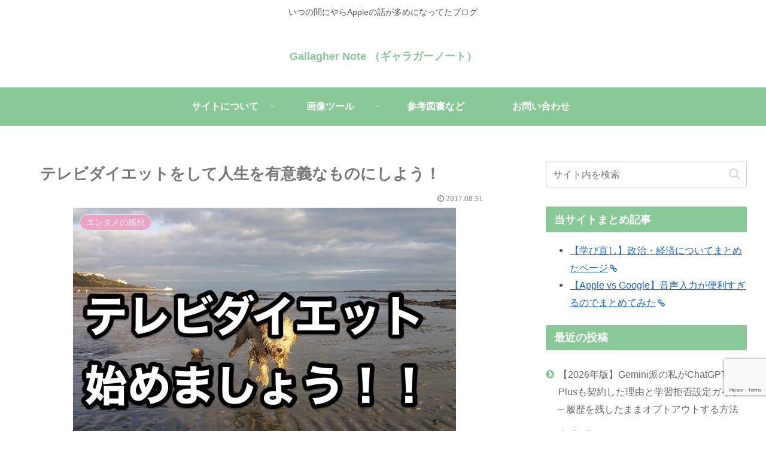

--- FILE ---
content_type: text/html; charset=utf-8
request_url: https://www.google.com/recaptcha/api2/anchor?ar=1&k=6LcBBZAUAAAAAMVmrlIlrAC_YPbyF4OVnfZ_nQZQ&co=aHR0cHM6Ly90b2RheS1pcy10aGUtZmlyc3QtZGF5LmNvbTo0NDM.&hl=en&v=N67nZn4AqZkNcbeMu4prBgzg&size=invisible&anchor-ms=20000&execute-ms=30000&cb=umsrbnk02rr9
body_size: 48696
content:
<!DOCTYPE HTML><html dir="ltr" lang="en"><head><meta http-equiv="Content-Type" content="text/html; charset=UTF-8">
<meta http-equiv="X-UA-Compatible" content="IE=edge">
<title>reCAPTCHA</title>
<style type="text/css">
/* cyrillic-ext */
@font-face {
  font-family: 'Roboto';
  font-style: normal;
  font-weight: 400;
  font-stretch: 100%;
  src: url(//fonts.gstatic.com/s/roboto/v48/KFO7CnqEu92Fr1ME7kSn66aGLdTylUAMa3GUBHMdazTgWw.woff2) format('woff2');
  unicode-range: U+0460-052F, U+1C80-1C8A, U+20B4, U+2DE0-2DFF, U+A640-A69F, U+FE2E-FE2F;
}
/* cyrillic */
@font-face {
  font-family: 'Roboto';
  font-style: normal;
  font-weight: 400;
  font-stretch: 100%;
  src: url(//fonts.gstatic.com/s/roboto/v48/KFO7CnqEu92Fr1ME7kSn66aGLdTylUAMa3iUBHMdazTgWw.woff2) format('woff2');
  unicode-range: U+0301, U+0400-045F, U+0490-0491, U+04B0-04B1, U+2116;
}
/* greek-ext */
@font-face {
  font-family: 'Roboto';
  font-style: normal;
  font-weight: 400;
  font-stretch: 100%;
  src: url(//fonts.gstatic.com/s/roboto/v48/KFO7CnqEu92Fr1ME7kSn66aGLdTylUAMa3CUBHMdazTgWw.woff2) format('woff2');
  unicode-range: U+1F00-1FFF;
}
/* greek */
@font-face {
  font-family: 'Roboto';
  font-style: normal;
  font-weight: 400;
  font-stretch: 100%;
  src: url(//fonts.gstatic.com/s/roboto/v48/KFO7CnqEu92Fr1ME7kSn66aGLdTylUAMa3-UBHMdazTgWw.woff2) format('woff2');
  unicode-range: U+0370-0377, U+037A-037F, U+0384-038A, U+038C, U+038E-03A1, U+03A3-03FF;
}
/* math */
@font-face {
  font-family: 'Roboto';
  font-style: normal;
  font-weight: 400;
  font-stretch: 100%;
  src: url(//fonts.gstatic.com/s/roboto/v48/KFO7CnqEu92Fr1ME7kSn66aGLdTylUAMawCUBHMdazTgWw.woff2) format('woff2');
  unicode-range: U+0302-0303, U+0305, U+0307-0308, U+0310, U+0312, U+0315, U+031A, U+0326-0327, U+032C, U+032F-0330, U+0332-0333, U+0338, U+033A, U+0346, U+034D, U+0391-03A1, U+03A3-03A9, U+03B1-03C9, U+03D1, U+03D5-03D6, U+03F0-03F1, U+03F4-03F5, U+2016-2017, U+2034-2038, U+203C, U+2040, U+2043, U+2047, U+2050, U+2057, U+205F, U+2070-2071, U+2074-208E, U+2090-209C, U+20D0-20DC, U+20E1, U+20E5-20EF, U+2100-2112, U+2114-2115, U+2117-2121, U+2123-214F, U+2190, U+2192, U+2194-21AE, U+21B0-21E5, U+21F1-21F2, U+21F4-2211, U+2213-2214, U+2216-22FF, U+2308-230B, U+2310, U+2319, U+231C-2321, U+2336-237A, U+237C, U+2395, U+239B-23B7, U+23D0, U+23DC-23E1, U+2474-2475, U+25AF, U+25B3, U+25B7, U+25BD, U+25C1, U+25CA, U+25CC, U+25FB, U+266D-266F, U+27C0-27FF, U+2900-2AFF, U+2B0E-2B11, U+2B30-2B4C, U+2BFE, U+3030, U+FF5B, U+FF5D, U+1D400-1D7FF, U+1EE00-1EEFF;
}
/* symbols */
@font-face {
  font-family: 'Roboto';
  font-style: normal;
  font-weight: 400;
  font-stretch: 100%;
  src: url(//fonts.gstatic.com/s/roboto/v48/KFO7CnqEu92Fr1ME7kSn66aGLdTylUAMaxKUBHMdazTgWw.woff2) format('woff2');
  unicode-range: U+0001-000C, U+000E-001F, U+007F-009F, U+20DD-20E0, U+20E2-20E4, U+2150-218F, U+2190, U+2192, U+2194-2199, U+21AF, U+21E6-21F0, U+21F3, U+2218-2219, U+2299, U+22C4-22C6, U+2300-243F, U+2440-244A, U+2460-24FF, U+25A0-27BF, U+2800-28FF, U+2921-2922, U+2981, U+29BF, U+29EB, U+2B00-2BFF, U+4DC0-4DFF, U+FFF9-FFFB, U+10140-1018E, U+10190-1019C, U+101A0, U+101D0-101FD, U+102E0-102FB, U+10E60-10E7E, U+1D2C0-1D2D3, U+1D2E0-1D37F, U+1F000-1F0FF, U+1F100-1F1AD, U+1F1E6-1F1FF, U+1F30D-1F30F, U+1F315, U+1F31C, U+1F31E, U+1F320-1F32C, U+1F336, U+1F378, U+1F37D, U+1F382, U+1F393-1F39F, U+1F3A7-1F3A8, U+1F3AC-1F3AF, U+1F3C2, U+1F3C4-1F3C6, U+1F3CA-1F3CE, U+1F3D4-1F3E0, U+1F3ED, U+1F3F1-1F3F3, U+1F3F5-1F3F7, U+1F408, U+1F415, U+1F41F, U+1F426, U+1F43F, U+1F441-1F442, U+1F444, U+1F446-1F449, U+1F44C-1F44E, U+1F453, U+1F46A, U+1F47D, U+1F4A3, U+1F4B0, U+1F4B3, U+1F4B9, U+1F4BB, U+1F4BF, U+1F4C8-1F4CB, U+1F4D6, U+1F4DA, U+1F4DF, U+1F4E3-1F4E6, U+1F4EA-1F4ED, U+1F4F7, U+1F4F9-1F4FB, U+1F4FD-1F4FE, U+1F503, U+1F507-1F50B, U+1F50D, U+1F512-1F513, U+1F53E-1F54A, U+1F54F-1F5FA, U+1F610, U+1F650-1F67F, U+1F687, U+1F68D, U+1F691, U+1F694, U+1F698, U+1F6AD, U+1F6B2, U+1F6B9-1F6BA, U+1F6BC, U+1F6C6-1F6CF, U+1F6D3-1F6D7, U+1F6E0-1F6EA, U+1F6F0-1F6F3, U+1F6F7-1F6FC, U+1F700-1F7FF, U+1F800-1F80B, U+1F810-1F847, U+1F850-1F859, U+1F860-1F887, U+1F890-1F8AD, U+1F8B0-1F8BB, U+1F8C0-1F8C1, U+1F900-1F90B, U+1F93B, U+1F946, U+1F984, U+1F996, U+1F9E9, U+1FA00-1FA6F, U+1FA70-1FA7C, U+1FA80-1FA89, U+1FA8F-1FAC6, U+1FACE-1FADC, U+1FADF-1FAE9, U+1FAF0-1FAF8, U+1FB00-1FBFF;
}
/* vietnamese */
@font-face {
  font-family: 'Roboto';
  font-style: normal;
  font-weight: 400;
  font-stretch: 100%;
  src: url(//fonts.gstatic.com/s/roboto/v48/KFO7CnqEu92Fr1ME7kSn66aGLdTylUAMa3OUBHMdazTgWw.woff2) format('woff2');
  unicode-range: U+0102-0103, U+0110-0111, U+0128-0129, U+0168-0169, U+01A0-01A1, U+01AF-01B0, U+0300-0301, U+0303-0304, U+0308-0309, U+0323, U+0329, U+1EA0-1EF9, U+20AB;
}
/* latin-ext */
@font-face {
  font-family: 'Roboto';
  font-style: normal;
  font-weight: 400;
  font-stretch: 100%;
  src: url(//fonts.gstatic.com/s/roboto/v48/KFO7CnqEu92Fr1ME7kSn66aGLdTylUAMa3KUBHMdazTgWw.woff2) format('woff2');
  unicode-range: U+0100-02BA, U+02BD-02C5, U+02C7-02CC, U+02CE-02D7, U+02DD-02FF, U+0304, U+0308, U+0329, U+1D00-1DBF, U+1E00-1E9F, U+1EF2-1EFF, U+2020, U+20A0-20AB, U+20AD-20C0, U+2113, U+2C60-2C7F, U+A720-A7FF;
}
/* latin */
@font-face {
  font-family: 'Roboto';
  font-style: normal;
  font-weight: 400;
  font-stretch: 100%;
  src: url(//fonts.gstatic.com/s/roboto/v48/KFO7CnqEu92Fr1ME7kSn66aGLdTylUAMa3yUBHMdazQ.woff2) format('woff2');
  unicode-range: U+0000-00FF, U+0131, U+0152-0153, U+02BB-02BC, U+02C6, U+02DA, U+02DC, U+0304, U+0308, U+0329, U+2000-206F, U+20AC, U+2122, U+2191, U+2193, U+2212, U+2215, U+FEFF, U+FFFD;
}
/* cyrillic-ext */
@font-face {
  font-family: 'Roboto';
  font-style: normal;
  font-weight: 500;
  font-stretch: 100%;
  src: url(//fonts.gstatic.com/s/roboto/v48/KFO7CnqEu92Fr1ME7kSn66aGLdTylUAMa3GUBHMdazTgWw.woff2) format('woff2');
  unicode-range: U+0460-052F, U+1C80-1C8A, U+20B4, U+2DE0-2DFF, U+A640-A69F, U+FE2E-FE2F;
}
/* cyrillic */
@font-face {
  font-family: 'Roboto';
  font-style: normal;
  font-weight: 500;
  font-stretch: 100%;
  src: url(//fonts.gstatic.com/s/roboto/v48/KFO7CnqEu92Fr1ME7kSn66aGLdTylUAMa3iUBHMdazTgWw.woff2) format('woff2');
  unicode-range: U+0301, U+0400-045F, U+0490-0491, U+04B0-04B1, U+2116;
}
/* greek-ext */
@font-face {
  font-family: 'Roboto';
  font-style: normal;
  font-weight: 500;
  font-stretch: 100%;
  src: url(//fonts.gstatic.com/s/roboto/v48/KFO7CnqEu92Fr1ME7kSn66aGLdTylUAMa3CUBHMdazTgWw.woff2) format('woff2');
  unicode-range: U+1F00-1FFF;
}
/* greek */
@font-face {
  font-family: 'Roboto';
  font-style: normal;
  font-weight: 500;
  font-stretch: 100%;
  src: url(//fonts.gstatic.com/s/roboto/v48/KFO7CnqEu92Fr1ME7kSn66aGLdTylUAMa3-UBHMdazTgWw.woff2) format('woff2');
  unicode-range: U+0370-0377, U+037A-037F, U+0384-038A, U+038C, U+038E-03A1, U+03A3-03FF;
}
/* math */
@font-face {
  font-family: 'Roboto';
  font-style: normal;
  font-weight: 500;
  font-stretch: 100%;
  src: url(//fonts.gstatic.com/s/roboto/v48/KFO7CnqEu92Fr1ME7kSn66aGLdTylUAMawCUBHMdazTgWw.woff2) format('woff2');
  unicode-range: U+0302-0303, U+0305, U+0307-0308, U+0310, U+0312, U+0315, U+031A, U+0326-0327, U+032C, U+032F-0330, U+0332-0333, U+0338, U+033A, U+0346, U+034D, U+0391-03A1, U+03A3-03A9, U+03B1-03C9, U+03D1, U+03D5-03D6, U+03F0-03F1, U+03F4-03F5, U+2016-2017, U+2034-2038, U+203C, U+2040, U+2043, U+2047, U+2050, U+2057, U+205F, U+2070-2071, U+2074-208E, U+2090-209C, U+20D0-20DC, U+20E1, U+20E5-20EF, U+2100-2112, U+2114-2115, U+2117-2121, U+2123-214F, U+2190, U+2192, U+2194-21AE, U+21B0-21E5, U+21F1-21F2, U+21F4-2211, U+2213-2214, U+2216-22FF, U+2308-230B, U+2310, U+2319, U+231C-2321, U+2336-237A, U+237C, U+2395, U+239B-23B7, U+23D0, U+23DC-23E1, U+2474-2475, U+25AF, U+25B3, U+25B7, U+25BD, U+25C1, U+25CA, U+25CC, U+25FB, U+266D-266F, U+27C0-27FF, U+2900-2AFF, U+2B0E-2B11, U+2B30-2B4C, U+2BFE, U+3030, U+FF5B, U+FF5D, U+1D400-1D7FF, U+1EE00-1EEFF;
}
/* symbols */
@font-face {
  font-family: 'Roboto';
  font-style: normal;
  font-weight: 500;
  font-stretch: 100%;
  src: url(//fonts.gstatic.com/s/roboto/v48/KFO7CnqEu92Fr1ME7kSn66aGLdTylUAMaxKUBHMdazTgWw.woff2) format('woff2');
  unicode-range: U+0001-000C, U+000E-001F, U+007F-009F, U+20DD-20E0, U+20E2-20E4, U+2150-218F, U+2190, U+2192, U+2194-2199, U+21AF, U+21E6-21F0, U+21F3, U+2218-2219, U+2299, U+22C4-22C6, U+2300-243F, U+2440-244A, U+2460-24FF, U+25A0-27BF, U+2800-28FF, U+2921-2922, U+2981, U+29BF, U+29EB, U+2B00-2BFF, U+4DC0-4DFF, U+FFF9-FFFB, U+10140-1018E, U+10190-1019C, U+101A0, U+101D0-101FD, U+102E0-102FB, U+10E60-10E7E, U+1D2C0-1D2D3, U+1D2E0-1D37F, U+1F000-1F0FF, U+1F100-1F1AD, U+1F1E6-1F1FF, U+1F30D-1F30F, U+1F315, U+1F31C, U+1F31E, U+1F320-1F32C, U+1F336, U+1F378, U+1F37D, U+1F382, U+1F393-1F39F, U+1F3A7-1F3A8, U+1F3AC-1F3AF, U+1F3C2, U+1F3C4-1F3C6, U+1F3CA-1F3CE, U+1F3D4-1F3E0, U+1F3ED, U+1F3F1-1F3F3, U+1F3F5-1F3F7, U+1F408, U+1F415, U+1F41F, U+1F426, U+1F43F, U+1F441-1F442, U+1F444, U+1F446-1F449, U+1F44C-1F44E, U+1F453, U+1F46A, U+1F47D, U+1F4A3, U+1F4B0, U+1F4B3, U+1F4B9, U+1F4BB, U+1F4BF, U+1F4C8-1F4CB, U+1F4D6, U+1F4DA, U+1F4DF, U+1F4E3-1F4E6, U+1F4EA-1F4ED, U+1F4F7, U+1F4F9-1F4FB, U+1F4FD-1F4FE, U+1F503, U+1F507-1F50B, U+1F50D, U+1F512-1F513, U+1F53E-1F54A, U+1F54F-1F5FA, U+1F610, U+1F650-1F67F, U+1F687, U+1F68D, U+1F691, U+1F694, U+1F698, U+1F6AD, U+1F6B2, U+1F6B9-1F6BA, U+1F6BC, U+1F6C6-1F6CF, U+1F6D3-1F6D7, U+1F6E0-1F6EA, U+1F6F0-1F6F3, U+1F6F7-1F6FC, U+1F700-1F7FF, U+1F800-1F80B, U+1F810-1F847, U+1F850-1F859, U+1F860-1F887, U+1F890-1F8AD, U+1F8B0-1F8BB, U+1F8C0-1F8C1, U+1F900-1F90B, U+1F93B, U+1F946, U+1F984, U+1F996, U+1F9E9, U+1FA00-1FA6F, U+1FA70-1FA7C, U+1FA80-1FA89, U+1FA8F-1FAC6, U+1FACE-1FADC, U+1FADF-1FAE9, U+1FAF0-1FAF8, U+1FB00-1FBFF;
}
/* vietnamese */
@font-face {
  font-family: 'Roboto';
  font-style: normal;
  font-weight: 500;
  font-stretch: 100%;
  src: url(//fonts.gstatic.com/s/roboto/v48/KFO7CnqEu92Fr1ME7kSn66aGLdTylUAMa3OUBHMdazTgWw.woff2) format('woff2');
  unicode-range: U+0102-0103, U+0110-0111, U+0128-0129, U+0168-0169, U+01A0-01A1, U+01AF-01B0, U+0300-0301, U+0303-0304, U+0308-0309, U+0323, U+0329, U+1EA0-1EF9, U+20AB;
}
/* latin-ext */
@font-face {
  font-family: 'Roboto';
  font-style: normal;
  font-weight: 500;
  font-stretch: 100%;
  src: url(//fonts.gstatic.com/s/roboto/v48/KFO7CnqEu92Fr1ME7kSn66aGLdTylUAMa3KUBHMdazTgWw.woff2) format('woff2');
  unicode-range: U+0100-02BA, U+02BD-02C5, U+02C7-02CC, U+02CE-02D7, U+02DD-02FF, U+0304, U+0308, U+0329, U+1D00-1DBF, U+1E00-1E9F, U+1EF2-1EFF, U+2020, U+20A0-20AB, U+20AD-20C0, U+2113, U+2C60-2C7F, U+A720-A7FF;
}
/* latin */
@font-face {
  font-family: 'Roboto';
  font-style: normal;
  font-weight: 500;
  font-stretch: 100%;
  src: url(//fonts.gstatic.com/s/roboto/v48/KFO7CnqEu92Fr1ME7kSn66aGLdTylUAMa3yUBHMdazQ.woff2) format('woff2');
  unicode-range: U+0000-00FF, U+0131, U+0152-0153, U+02BB-02BC, U+02C6, U+02DA, U+02DC, U+0304, U+0308, U+0329, U+2000-206F, U+20AC, U+2122, U+2191, U+2193, U+2212, U+2215, U+FEFF, U+FFFD;
}
/* cyrillic-ext */
@font-face {
  font-family: 'Roboto';
  font-style: normal;
  font-weight: 900;
  font-stretch: 100%;
  src: url(//fonts.gstatic.com/s/roboto/v48/KFO7CnqEu92Fr1ME7kSn66aGLdTylUAMa3GUBHMdazTgWw.woff2) format('woff2');
  unicode-range: U+0460-052F, U+1C80-1C8A, U+20B4, U+2DE0-2DFF, U+A640-A69F, U+FE2E-FE2F;
}
/* cyrillic */
@font-face {
  font-family: 'Roboto';
  font-style: normal;
  font-weight: 900;
  font-stretch: 100%;
  src: url(//fonts.gstatic.com/s/roboto/v48/KFO7CnqEu92Fr1ME7kSn66aGLdTylUAMa3iUBHMdazTgWw.woff2) format('woff2');
  unicode-range: U+0301, U+0400-045F, U+0490-0491, U+04B0-04B1, U+2116;
}
/* greek-ext */
@font-face {
  font-family: 'Roboto';
  font-style: normal;
  font-weight: 900;
  font-stretch: 100%;
  src: url(//fonts.gstatic.com/s/roboto/v48/KFO7CnqEu92Fr1ME7kSn66aGLdTylUAMa3CUBHMdazTgWw.woff2) format('woff2');
  unicode-range: U+1F00-1FFF;
}
/* greek */
@font-face {
  font-family: 'Roboto';
  font-style: normal;
  font-weight: 900;
  font-stretch: 100%;
  src: url(//fonts.gstatic.com/s/roboto/v48/KFO7CnqEu92Fr1ME7kSn66aGLdTylUAMa3-UBHMdazTgWw.woff2) format('woff2');
  unicode-range: U+0370-0377, U+037A-037F, U+0384-038A, U+038C, U+038E-03A1, U+03A3-03FF;
}
/* math */
@font-face {
  font-family: 'Roboto';
  font-style: normal;
  font-weight: 900;
  font-stretch: 100%;
  src: url(//fonts.gstatic.com/s/roboto/v48/KFO7CnqEu92Fr1ME7kSn66aGLdTylUAMawCUBHMdazTgWw.woff2) format('woff2');
  unicode-range: U+0302-0303, U+0305, U+0307-0308, U+0310, U+0312, U+0315, U+031A, U+0326-0327, U+032C, U+032F-0330, U+0332-0333, U+0338, U+033A, U+0346, U+034D, U+0391-03A1, U+03A3-03A9, U+03B1-03C9, U+03D1, U+03D5-03D6, U+03F0-03F1, U+03F4-03F5, U+2016-2017, U+2034-2038, U+203C, U+2040, U+2043, U+2047, U+2050, U+2057, U+205F, U+2070-2071, U+2074-208E, U+2090-209C, U+20D0-20DC, U+20E1, U+20E5-20EF, U+2100-2112, U+2114-2115, U+2117-2121, U+2123-214F, U+2190, U+2192, U+2194-21AE, U+21B0-21E5, U+21F1-21F2, U+21F4-2211, U+2213-2214, U+2216-22FF, U+2308-230B, U+2310, U+2319, U+231C-2321, U+2336-237A, U+237C, U+2395, U+239B-23B7, U+23D0, U+23DC-23E1, U+2474-2475, U+25AF, U+25B3, U+25B7, U+25BD, U+25C1, U+25CA, U+25CC, U+25FB, U+266D-266F, U+27C0-27FF, U+2900-2AFF, U+2B0E-2B11, U+2B30-2B4C, U+2BFE, U+3030, U+FF5B, U+FF5D, U+1D400-1D7FF, U+1EE00-1EEFF;
}
/* symbols */
@font-face {
  font-family: 'Roboto';
  font-style: normal;
  font-weight: 900;
  font-stretch: 100%;
  src: url(//fonts.gstatic.com/s/roboto/v48/KFO7CnqEu92Fr1ME7kSn66aGLdTylUAMaxKUBHMdazTgWw.woff2) format('woff2');
  unicode-range: U+0001-000C, U+000E-001F, U+007F-009F, U+20DD-20E0, U+20E2-20E4, U+2150-218F, U+2190, U+2192, U+2194-2199, U+21AF, U+21E6-21F0, U+21F3, U+2218-2219, U+2299, U+22C4-22C6, U+2300-243F, U+2440-244A, U+2460-24FF, U+25A0-27BF, U+2800-28FF, U+2921-2922, U+2981, U+29BF, U+29EB, U+2B00-2BFF, U+4DC0-4DFF, U+FFF9-FFFB, U+10140-1018E, U+10190-1019C, U+101A0, U+101D0-101FD, U+102E0-102FB, U+10E60-10E7E, U+1D2C0-1D2D3, U+1D2E0-1D37F, U+1F000-1F0FF, U+1F100-1F1AD, U+1F1E6-1F1FF, U+1F30D-1F30F, U+1F315, U+1F31C, U+1F31E, U+1F320-1F32C, U+1F336, U+1F378, U+1F37D, U+1F382, U+1F393-1F39F, U+1F3A7-1F3A8, U+1F3AC-1F3AF, U+1F3C2, U+1F3C4-1F3C6, U+1F3CA-1F3CE, U+1F3D4-1F3E0, U+1F3ED, U+1F3F1-1F3F3, U+1F3F5-1F3F7, U+1F408, U+1F415, U+1F41F, U+1F426, U+1F43F, U+1F441-1F442, U+1F444, U+1F446-1F449, U+1F44C-1F44E, U+1F453, U+1F46A, U+1F47D, U+1F4A3, U+1F4B0, U+1F4B3, U+1F4B9, U+1F4BB, U+1F4BF, U+1F4C8-1F4CB, U+1F4D6, U+1F4DA, U+1F4DF, U+1F4E3-1F4E6, U+1F4EA-1F4ED, U+1F4F7, U+1F4F9-1F4FB, U+1F4FD-1F4FE, U+1F503, U+1F507-1F50B, U+1F50D, U+1F512-1F513, U+1F53E-1F54A, U+1F54F-1F5FA, U+1F610, U+1F650-1F67F, U+1F687, U+1F68D, U+1F691, U+1F694, U+1F698, U+1F6AD, U+1F6B2, U+1F6B9-1F6BA, U+1F6BC, U+1F6C6-1F6CF, U+1F6D3-1F6D7, U+1F6E0-1F6EA, U+1F6F0-1F6F3, U+1F6F7-1F6FC, U+1F700-1F7FF, U+1F800-1F80B, U+1F810-1F847, U+1F850-1F859, U+1F860-1F887, U+1F890-1F8AD, U+1F8B0-1F8BB, U+1F8C0-1F8C1, U+1F900-1F90B, U+1F93B, U+1F946, U+1F984, U+1F996, U+1F9E9, U+1FA00-1FA6F, U+1FA70-1FA7C, U+1FA80-1FA89, U+1FA8F-1FAC6, U+1FACE-1FADC, U+1FADF-1FAE9, U+1FAF0-1FAF8, U+1FB00-1FBFF;
}
/* vietnamese */
@font-face {
  font-family: 'Roboto';
  font-style: normal;
  font-weight: 900;
  font-stretch: 100%;
  src: url(//fonts.gstatic.com/s/roboto/v48/KFO7CnqEu92Fr1ME7kSn66aGLdTylUAMa3OUBHMdazTgWw.woff2) format('woff2');
  unicode-range: U+0102-0103, U+0110-0111, U+0128-0129, U+0168-0169, U+01A0-01A1, U+01AF-01B0, U+0300-0301, U+0303-0304, U+0308-0309, U+0323, U+0329, U+1EA0-1EF9, U+20AB;
}
/* latin-ext */
@font-face {
  font-family: 'Roboto';
  font-style: normal;
  font-weight: 900;
  font-stretch: 100%;
  src: url(//fonts.gstatic.com/s/roboto/v48/KFO7CnqEu92Fr1ME7kSn66aGLdTylUAMa3KUBHMdazTgWw.woff2) format('woff2');
  unicode-range: U+0100-02BA, U+02BD-02C5, U+02C7-02CC, U+02CE-02D7, U+02DD-02FF, U+0304, U+0308, U+0329, U+1D00-1DBF, U+1E00-1E9F, U+1EF2-1EFF, U+2020, U+20A0-20AB, U+20AD-20C0, U+2113, U+2C60-2C7F, U+A720-A7FF;
}
/* latin */
@font-face {
  font-family: 'Roboto';
  font-style: normal;
  font-weight: 900;
  font-stretch: 100%;
  src: url(//fonts.gstatic.com/s/roboto/v48/KFO7CnqEu92Fr1ME7kSn66aGLdTylUAMa3yUBHMdazQ.woff2) format('woff2');
  unicode-range: U+0000-00FF, U+0131, U+0152-0153, U+02BB-02BC, U+02C6, U+02DA, U+02DC, U+0304, U+0308, U+0329, U+2000-206F, U+20AC, U+2122, U+2191, U+2193, U+2212, U+2215, U+FEFF, U+FFFD;
}

</style>
<link rel="stylesheet" type="text/css" href="https://www.gstatic.com/recaptcha/releases/N67nZn4AqZkNcbeMu4prBgzg/styles__ltr.css">
<script nonce="NCPeNXYFV-w3RfeyNwf1yQ" type="text/javascript">window['__recaptcha_api'] = 'https://www.google.com/recaptcha/api2/';</script>
<script type="text/javascript" src="https://www.gstatic.com/recaptcha/releases/N67nZn4AqZkNcbeMu4prBgzg/recaptcha__en.js" nonce="NCPeNXYFV-w3RfeyNwf1yQ">
      
    </script></head>
<body><div id="rc-anchor-alert" class="rc-anchor-alert"></div>
<input type="hidden" id="recaptcha-token" value="[base64]">
<script type="text/javascript" nonce="NCPeNXYFV-w3RfeyNwf1yQ">
      recaptcha.anchor.Main.init("[\x22ainput\x22,[\x22bgdata\x22,\x22\x22,\[base64]/[base64]/[base64]/[base64]/[base64]/[base64]/KGcoTywyNTMsTy5PKSxVRyhPLEMpKTpnKE8sMjUzLEMpLE8pKSxsKSksTykpfSxieT1mdW5jdGlvbihDLE8sdSxsKXtmb3IobD0odT1SKEMpLDApO08+MDtPLS0pbD1sPDw4fFooQyk7ZyhDLHUsbCl9LFVHPWZ1bmN0aW9uKEMsTyl7Qy5pLmxlbmd0aD4xMDQ/[base64]/[base64]/[base64]/[base64]/[base64]/[base64]/[base64]\\u003d\x22,\[base64]\x22,\x22wooAbMKdYcKzMTDDimDDmsKvJ8OGa8O6c8K6UnF8w6o2wosRw6JFcsOtw6fCqU3DqcO5w4PCn8K2w4rCi8KMw43CpsOgw7/[base64]/DgMKGw7fDjMKgwpfCnz/CnBrClXN/MGLDjyvClAHCiMOlIcKeR1IvD0vChMOYO1nDtsOuw5jDksOlDQc1wqfDhSrDvcK8w75Ww6AqBsKsAMKkYMK+LzfDkkvCrMOqNGZbw7d5woZOwoXDql85fkcVJ8Orw6FPZDHCjcKVWsKmF8Kxw4Bfw6PDjT3CmknCuB/DgMKFAMKWGXptMixKW8KPCMOwPMOXJ2QTw5/Ctn/Dm8O8QsKFwqTCgcOzwrpeSsK8wo3CsibCtMKBwp3CsRV7wqpew6jCrsKfw5rCim3DrDU4wrvCgMKQw4IMwqjDoS0ewpzCr2xJG8OFLMOnw7dEw6lmw6DCosOKEDdmw6xfw4jCo37DkFnDgVHDk0IUw5lyVcKcQW/DpjACdUMaWcKEwqTCiA5lw4nDmsO7w5zDr0tHNWMOw7zDokrDpUUvDBRfTsK5wrwEesOaw6TDhAsDJsOQwrvCpsKYc8OfIMOJwphKWcO8HRgLYsOyw7XCusKbwrFrw74rX37CtCbDv8KAw5bDl8OhIy5RYWo4A1XDjW7Cpi/[base64]/CpjzCksOpAcKPf0TCsnJZesK9woxnw5JtwrrCsMORwpfCnsKSJMOgfhnDs8OuwonCq2Bdwqs4d8Kpw6ZfU8OBL17DkVTCoiYIDcKleUHDjsKuwrrCmiXDoSrCnsK/W2F6wpTCgCzCoGTCtDB9BsKUSMOJHV7Dt8KjwrzDusKqdwzCgWUQL8OVG8O3wopiw7zCrMOcLMKzw5LCuTPCsjjClHEBdcKgSyMQw7/[base64]/Dkz7DsknCs8K/[base64]/DmMOQGW4DSMKmw7R5w6PDmls1wpjDs8OGwpTCscKZwrnCjcKbOMK+wqBuwrg4wpN1wq7CuyYWwpHDvhjDjRPDphlqMcO8wrZNw4ULIsODwo/DoMOBUTDCkRcuaF3Ci8ObMMKhwqXDlBzCkiUuY8KHw5s8w7dIFAgkw5/DnsKMPMOtFsKyw59/[base64]/[base64]/[base64]/ChhdResKbbVDDl8K1WQVOesObwq0XJzceXMOWw7jDnTPDkMOSGcOzWMORG8K8w7RNSwwcbg4eXytvwq3DjUQ2DCcMw4Nvw5FEw63DlCEAeAZNbUfChcKCwoZ6TyBaHMOtwrrDrBLDlcO4LE7CtSVWPxJ9woLCnCYYwosZZ2nCgMObwr/CsRzCrjnDi38pw4nChcKfw6Qjwq1vTUfCksK5w53CgcO7YcOkOsOdwqZhw5o1bybDr8KJwp/CoisRcljCnsOOa8KGw4JWwpnCn0ZsKMO0EcOqP2fDnWQ6PlnDp13Dv8O1wrsnSsK8B8K4w41YRMKJB8K+wrzDrlPCl8Kqw7M0R8OrbRkqOMONw4nCu8OjwpDCs0RPw7hLwoPCj2omETM7w6vDjSHDsH04RhEgPDZtw5jDnkV1KVAJK8KMw7Z6wr7CjMOVRcK/wppFO8KRIcKPaWkqw6HDuQXDu8KgwoPCmWTDoFTCtwEUZ2MvTiYJfcKMwpJDwpdjDTY5w7vCuiQfw7PChmQzwo4CAUvCik1Uw4jCicK+w6lyOlHCr0/[base64]/DvRV7UEjClS5UwobCvsOXw4RJSsONwrnDt0QvJ8O2MDvClj/CtUoww53CvMKDLBlhw6rClBHCgMOrYMKiw4ouw6Ybw5oDDMOMBcKiwonDgsOWTXVxw5XDgsKKw5sRe8O+w77CmgLCh8O9w5Ucw5HDv8OKwq3CusO9wpfDnsK2w4FEw5LDtsK8ZWc/EMKZwrjDl8Kxw7cgEAAbwqhWQm/Cvw/CtcOww7TDsMOwUcKhERbCnnZwwqQDw6ADwqfCpxTCtcOmaRvCuh/DoMKQwqDDvynDjUDDt8O5wqBdFjPCunUXwqhvw5lBw7FOAMO4FiJ0w73Cs8KAw6XDrxvCjQTCpVrCi2TDpCNBRcOuKQFWY8KswpjDlWkZw6fCvRTDhcKULcK3CXfDjsK6w4zCpiDDrzoLw4/[base64]/[base64]/[base64]/Ds8KjR8KOD8KlZ8KHaWECwrfDvMKJOyLDokrDosOZBFYHL2k/OSbDn8O7EsOrwoRkVMKxwp1NXSzDoTvCj3fDnCPCmcK2DwzDgsOyQsKYw5t1GMOzZE/Dq8OXDBdkQ8KIJHNlw5pIBcKVUSbCjsKowqHCmAJJZcKRRB0uwqETw4HClcOZE8KDRcOVw74Ew4zDgMKHwrnDln8AGsOHwqRfw6DDoVE1wp/Dij3Cq8KDwp4RwrnDoCPDrBBKw55QbsKjw6vCh0vDtcKowozCqsOBwrEXVsOZwpEwPcKDfMKRUsKywr3DvQFkw49yO1gBBjtkRzjCgMKnL1bCscORRsOfw5TCuTDDrMKRYRclJ8OmZDoWbsKcMirCiQIJK8Kew4DCtcK3bGfDqmPDnsOkwqHChcKlVcO1w4nDoC/ClMK+w7lYwrF3IB7DumwTwrUnw4hwZEFYwoLCvcKTMMOVUl/[base64]/Cr1FLw63DmxICw7DDhkQ2LMKQQsK5CsOCwpxzw5nDtcOMdlbDuRHDtzTCkB/DuFrDlDvCiBXDqMO2B8KqJsOHLsOEW3DCrVN/wq7CklIgFUM/Cl/[base64]/ChgxFwpfDoinDtcOzwpfDosOpw7jCg8OowpNKQsO4AzHCpcKRK8OsdcOfwowlw4zCgy0owoPCkmxww73Cl1FwflPDj2/Cr8OSwqrDq8O3woZbAhcNwrLDvcOmOcKww5xLw6TClcO1w7jCrsK2CMKpwr3CsUs5woofXjFiwrkWX8KJRxJyw61ow7nCjmQzw5TCuMKVPwF/[base64]/Clg7Cr8KCworCrMK7w6NOaMK1W8OHw6bCjSTDlXvCuhHDpjvDrHjCqcORw6Bmw4hPw6tzJAXCl8ODwofDtMK3wrjCjWTDp8OAw7IWJXUWw5x4wpgbTQXDkcOTw68lwrRzNiXCtsK+ecKwNUcvwrIIEknCkcOZwo3DrsOqbE7CtD/CiMOycMKHAsKjw6LCisKKR2hIwrHCusK7AsKeABvDgGbCo8Ozw6kPdHXDiFrCqsOMw5rCgkE5P8Ocw5hcw6Yqwos7QQJHfQxFw4rDrDxTL8KJwoVrwr5LwojCksKvw5HCiFM/wpEKwpsfNUF1wrt2w4EYwqzDhDw9w5zCoMOEw5V/[base64]/[base64]/ViPDkFDCnkIVYz4IwqsJw7DDjsO4w6ozEMKcCUs6EMOrEMKWdsK+wplowod4GsOGAFo2w4TChMO+wpvDmhhNQ3/CuzxidMKHVjPDjW/DsmbDuMK5esOZw4rCssOVXMOCfkTCjsODwoN7w6pJV8OFwoLDgBnCvMKnKilqwpQ5wp3CjhnDlgTDojUNwpNqJVXCgcOPwr/DtsKydMO3wrTCmi/DlnhdSwXDpDsya0hcw4LCh8OWBMKlw69Gw5XChH/CpsOxL0fCk8Oqw5HCh0oHw5tZwrHCkmPDicKLwoI9wr0gJhDDjyfCucKyw4cZw5zCvcKpwqHCq8KFJCASw4jDgFhNe3XCrcKZTcO5eMKJwptKF8Kme8KNw70qHHhENQxQwoHDpn/ClHYsPMOxZEXCksKLKGjCi8Knc8OMw5Z7Hm/Cjhc2VBfDgkhEwrB2wqHDjUMgw6Q6LMKWenAiRcKUw6cCwrJOcj1MQsOTwosoSsKReMKLZ8OYfz7CnsONw5Nnw5TDssKAw6/DtcOwTiLDhcKZDsOwIsKvE3rDlgnDq8OhwpnCncOlw4V+wo7DqcOaw4HCksOQRTxKDcKywpwRw6nDmCJgU0/DiGALYMOLw4DDucO4w5NtW8KBIMODbsKdw5XCnQZKCsOlw4rDqwbDq8OMRwULwqPDtxwoHcOxInHClcK6w6MVwrBXw5/DpDtJw4bDk8OCw5bDmlBIwr/Dj8OZBkhmwo/CtcOJW8KGwrcKdhVFwoIkw6HChGUdwr/[base64]/DhsKsX8Knw5xESMOdUsKYYDbDpMOwGGcbwq7DicKDZMKhEELChTPCrMKMD8KXQcOQHMOKwr0Xw6/DpUt1w7ITUcOjwpjDp8OdaUwew67Cg8O5UMKObkwbwpFpaMOqw4t2GsK1bMKbwrYrw4PCgjs9CMKwJsKKBUvDhsOwesOQw73ClixMO0tfX0AgJxNuwr3Dvg9EQ8KVw6XDlsOww43DiMOKT8K+woXDs8OOw5TDsBZGesKkcizDt8KJw54dw6PDvsOcD8KIezvDlg/CmEkzw6PClsKGw4NLL3QBPMOZLW/ChMOkwqrDmn1rKcOIQ3/CgVF9wrzCqcKwYkPDrWxXwpHCiwXCtAJvD3fDjCsVESc3E8OQwrbCgx3DuMONaV4Mw7l8wqTCjxNdEcKNIF/[base64]/DhcO6U2VMQ8KDw47DjHHDljbDiSfCv8KsHSRBB2AlQ1FCw4EPw551w7nCv8K1w5lpw6LCix/[base64]/DksKmJxYSF8K9woTDocOKJMOYwp/DgMKBOG7DkFtcw6gLHXJnw4BWw57CuMKkKcKaTyQBR8Kywrw6PHJ5W1LDj8Olw6tLw7bCkyPCnjNFeCJCw5tjw6rDp8Kjwp53wrvDrB/CosOYOMK4wq7DlsOtATjDtwTCvsO1wpw2YCMow5tkwo5+w4fCnVrDlSsBC8O1WwNowoTCrzDCpsOpB8K7LsOUAsKaw7vCucKWwrpBMih9w6fDscO1w7XDs8Klw6oySMOUSMO3w51Twq/[base64]/[base64]/BDHCtBvCvMOxwpsjwoZQw7Vtw57CkHTCrWvCnxfChizChsO9CcOVwoDCpsOXw7nCh8KBw7HDkG4JKsO5J1TDsAMHw5PCs3lRw6BiPmXCqhTCnSjCoMOjf8OkKcKdX8O2SQRCGmM/[base64]/CnELCg8KSwq1ODkbCvDvCtsKrXsOVCMO8AMOWwrhFRMKiMhUqVXDDs2fDncKNwrRHEF/DojNnTD1JXg4DGcO/[base64]/Cl8OQw5pXIDHCrMKqYsKZwoHCrxZLwpPClcO+wqkAKMOLw5lkXMKBAyfCh8O6ARfDmELCtgPDiT/[base64]/DiyLCl8Ozw4BUw6TCrAU0wpEHw5DDuBTDmFvDp8Kwwr7CiiHDrsKhwrHCr8OAwpgdw4TDgjZlQWdzwqFwWcKuPMK6McKXwpN7VzTCtn3DqT7DjsKLNUfDksKawqDCpw8zw4/ClMOWMwXClCVIbsKoRB/Dg1Q4DVpVBcOJIAEXYFPDsWXDgGXDmsKHw5rDmcO5bMOAGHnDjcK3Y1R0NsKDw4pVGB7DkVxkC8Kgw5/CpMOgIcO4wr7CtHDDnMOBw6QMwqXDjAbDqMO5w6VswrUzwoHDpcOjHcKKwpdYwovDlw3DixRgwpfDmxvDonTDk8OXAsKpTsOjCz1UwpsUw5kjwozDhFJxLwl6woZFJ8OqAkIAw7zCoF40NA/[base64]/w6YcwqIXInkKMMOTwqrCjk/Cl8OQWj7CnMO1Lnk4wrIQw6BpUMOrcsOxwq8XwqDCmMO4w5QvwphNwq0XGyLDo17Ck8KlAGtcw5DCrxbCgsKxwpgRasKSw6jCt0B2YcKWeQrDtcO1S8KNw7EGw5sqw5puwp4sB8OzeTEvwoViw67CjsOjbyoQw6nClTM6GcK/w4HDlcKHw7AJb3PCr8KCasOVOBXDszPDumfCtcKlHS3DpSXCrUvDvMKPwoTCiFokDXdhUiIaJcK2W8K1w4bCjGTDnw8hw5nCjm1kb1jDgy7DjMOEw6zCtHIHYMOPw6gBw61UwqLDucKfw6wjXcOnDTg0w59Ow4vCj8K4UzA3YgY6w55/woEYwoXDgUbCi8KPwpMNHMKGw43Cr0vCiQjDmsKzaC7DmSd2Cx7DlMKzQwkdOjbDr8OGC0phWcKgw6FnAcKZw7zCik/CiEN2wqchYBhHw5kbaVbDh0PClxXDisOww6zCmA03GFbCtiE6w4bCmcKFVWBIR3fDhwoVVsKSwpDDlEjCrlzClsK5wp7CpBTCvlzDh8Ojw5vDkcOpTcO9wporN28OTU/Cg17CuXFtw6bDjMO3djwQKcOewrHCmELCny1twoHDr2wgeMOZPwrDni3CjcOBNsO+FWrDmsK+JsK1B8KLw6bCsj4bDyLDmUM7w70iwpvDiMOXWMKlEsKDbMOTw7PDj8KCwrF4w6kSw7rDqnbCtgsWfRZqw7cRw7/CuxB+XT10C3xewpYdT1ZrV8OXwqHCiw3CkCQvSsO6w4hrwoQRwqfDhcK2wrMedjXDosKlVH7Cq201w5xowpLCicKEfcKRw64qwpfCr2EQGsObw77Cu1LDsT/[base64]/DtA8SQW4tw7Aww58qM8OAAcKqGTrDtMKgU2bDh8OxJnfDlcOmPwhzIBwif8KwwpooVV1wwohyJDzCjHIzDHpdWyBMfRrDtsKFwr7ChMO4L8OkHGvDpWbCicK5BMK5w4bDpTZcKRwhwpzDgsOxVE3Dt8KywppEf8Oqw7dbwqrCjQzCrcOAegNrFzUgZcK5W2ckw7/CpgvDjifCqUbCq8Kew4XDqzJweBoDwoLDoExtwqYnw55KMsKkXRrDscOCQcOKwpl/Q8OGw4/Cq8KGWzXClMKowpFzw4HCucOcUh9xKMK1woXDvMKNwqcIMUtFPitLwofCk8KwwrrDksOBVMOUB8OvwrbDvsOLfUdBwrBlw5sqe1BIwr/ChCfCnglmZ8Omw4xqJE0mwpbDp8KaXE/[base64]/CiWTCl8OLw7XDksKPwqNow4fDmcOWJBrDuW7CjXpbwqVpwrvCjjNdw6/CjzHClDlowpzDjAA/H8ORw4zCswzDnSBow6U7wpLClsKcw4VhNVBxB8KZDsKkNMOwwoBWw6nDlMK3woI/[base64]/CmMKUPsK1w6zCi1V8wqoTb8KAw5ETw69cworCt8KdMsKBwpRRwrkzbRDDt8OdwrjDkjEDwp7DucKCEcOLwrgQwobDlHnDgsKrw5jCpMKILwfClQfDr8O3w6gUwovDuMKtwo5sw5s8EFrCu1zCrG/DosOeAMKIwqEvbA7CtcOMwqh7fSXDnsORwrjDhX/ChcKew6jChsKEKkZXV8OJAQLCqMKZw6UxYcOow6AQwr5Bw6DCuMOmTEvCssKfZBA/[base64]/DjEoswpARQMOmLjx+w47DsXvCqB4GXyLCng5BecKzLsO3wqPDgUBNwpYpX8Otw7TClMKNM8KGw7LCnMKBw55ew7MNTcKzwofDmsK/Fz9LTsOTTsOYF8OTwrkvW1kbwrUcw5YQXnkDdQTCrUN7IcKab1clUUItw7JWP8Kbw6LCuMOaMD8+w6BFCsKHAsOmwp0IRH/Dj0EZfsK/ehzDucOwSMORw4p1GcKtw6XDqjobw5crw4F6YMKgZBbDgMOuAMKgwpnDncO4wrw0a0rCsnDDuhMFwoQLw5HCq8K6b27CoMOwNVHCg8OpVMKGBDvDjwc4w5dHwq3DvzZxRsKLAz8Tw4YYLsK/w47DvGXCvR/DgQbCncKRwp/Dt8KXSMO5UEAGw71Le004YcO9fAvCo8KrC8Opw6QAHwPDgyV4Y3TDtMORw7NkT8OOTT8LwrIzwrcVw7NbwqPCtyvCvcKif04lNsOGJ8OGacKUOEBXwqLCgkgPw5FjQE7Cp8K6woglARZqw7s5w57Cv8KwHcOXIDMPIHbCkcK6FsO9VsKaLVIjRxPDjsK/EcKyw7/DujDCj19MeHfDgAoTenoRw4/DkmfDuh/Dt3nCucOiwozDjsO5GMO6EMOKwohvWW5AfcKQwozCoMKuVsKnLFUnFcOQw7Rcw6jDgT9wwqLDq8KzwqEmwo1uw7vClSnDgGDCo0PCscKnFcKJUEkQwo/[base64]/Ck8OJQMKRGCHCgsOZLMOIwoLCrMOqAS9SVg4Iw77CgxwXw47ChsOzwrvCv8O+PT3Ckl1KR3w5w6/DiMK5Uxd5wpjCkMOSRSI/[base64]/ClRvCskk/LAtpwpU6wrnDicO4w4/[base64]/DgMKRw7bClhHDhMOvw4/CsFZYwpzCgsOswpfCt8OTSWXCn8OHwphnw75gwr/[base64]/DqsObbcOqEMKHw4nDmn91w4rDtMK4Aho9w57DowTDo2pKwoxHwofDkVRaIyjCpzDCpyI6HHLDiQfDl1XCsTLDiQoMRwlELF/[base64]/DlAIXwo3DhmQFwqMIwpLDr8KnwrbDtcKLwqLDtUZUw5vCpjR3dwXDnsKawoQnLF4pPTLChhHDp29/wookwonDn2EQwoHCrjPDiCXCicK9UljDtX/DmiQ/eknDssKtSRJiw5TDlG/DrknDk1Jvw6HDtsOUw7HDnjFgw6AtV8KUBMOsw4fCtsK2csKgRMOvw5PDhsKHB8OPDcOvB8OCwqvCh8K5w4Mhw4nDk3E/wqROwpAfw7gLwp/DnzDDijTDkcOGwprCnGItwoLDjcOSHjdLwqXDukjCiQzCjEfDnjNXw5Ikwqg3wrcuTxdwECFjCsKoWcOEwq0rwp7Cq2x8dR49w6HDqcONDsOTBW0UwpzCrsK4w7fDh8KuwrYIwrvCjsOmAcKwwrvCmMOOc1I/woDChDHCgHnCq2fCgz/[base64]/[base64]/DmHtrwpXDucK/[base64]/Dig3CtTFOw6Ibw7XCksKuQMKhS8KAw4VgeWhpwo3ClcKgwqjCkMK9w7I9CEFYGMO6J8O2w6B1cRV1wp55w7jDhMOHw5Epw4HDngl8wqHCvEQPw4HDhMOIB3DDvMOwwoRow5rDvjXDkVfDl8Kaw68XwpPClFvDjcOfwosCUcOeCELCnsKUwoJfA8KYZcK/wohaw58+LMOlwogtw7khEFTCjBEPw6NfJT/CiT1eFCLCmjzCsEkPwo8rw6/Ds3lEHMOdB8KiFTfCnsOxwqbCrUZiw4rDt8OwBcOtBcK+f0c2wqPDvsOkN8Kgw7QNwosWwpPDlSPCjGE+fHQSTsOow5ZPE8OlwqPDl8K0w600FhoWwpvCpDbCkMKEHQZCNxfDpRXDjAA/P3Brw5vDl1RZYsKqf8KzOD3CrsOcw5LDjzXDsMKAIlbDisK+wo1vw7AcSyBOcAfDj8OqM8O+aHsDGMO3wrh6wr7CpnHDsntkw43CiMOdHMKUCHDDpXJ6w7F7w6/Cn8OQbRnCr39WV8Oswr7Dr8KAHcKuw6rCqGfDiDIRFcKkUyZvc8KxbsKmwrIGw59pwrfCg8Kmw5rCsGwvw47CtlR+bsOuwrcdScKAJFwhYsOSw57Dr8OIwo/CoyzCvMK7w5rDoXzDog7DtUTDicOpf0vCuW/CogvDkkBSw6hVw5JKwr7DoGBEwoDDuyZiwrHDt0nChlnCukfCp8KiwoZow4TDrMOYSU/CpCrCgh8AKSXDvcOHwobDo8OlEcKwwqogw4fCmGMww4/CsCQAfsK1w5bCpMKVGcKZw4I3woHDnsO4f8KYwrPDvTbCmcOKYGtAClQrw4zCuznCqcKxwrhww4zCi8KlwqTCpsK4w5ctHS44wpkHwrxwDhcGQcKwA07CnRtxeMOAwro1w4lQwqPClz/CtcKyEnTDs8Kqwp5Mw4skXcO2worCmVZ3F8KewoJ8anXCgAlrwoXDlznDksK9K8KiJsKjPcOiw4Y8wq/[base64]/DnMKccVVqw7/DpHQqwolxVMKBw5zCnMKmw63CnUI6XgIXaBNUEU1ow6/CgSgsCsKrw5ILw4/DjC9Sb8KPMcK1VcK5wr/CrsOABGpCZlrDgn9za8OgXnfDn30kwrbDq8O5WcK5w7PCsHDCucK5wrJXwqx7TcKhw7vDkMKaw6VSw4/DtsK6wqPDhBDCoTnCqnbCpMKWw4vCihbCicOvwoPDmsK/DH81w6JQw79HTcO+Zw/Di8KnSQbDkMOoD0DCnxbDnsKdLcOIQUAjwrrCtko0w40cwpkwwo/Dsg7ChsKqMsKLw7EWDhIoLcOCGsK4fWHCkHUUw6UCeiZ1w7LCv8OZQnDCujXCoMKOBRPDssO7VCRgO8Kxw5PCpWF/[base64]/[base64]/[base64]/CuMKLw5bDpsO0w7MUwp7DgMOnw5xHKCJnFGM/aTDCjTUXH28cWioMwqYew4BDb8Oaw6YLNhTDoMOBJ8KSwoI3w6UJw4nCjcK3VStuCGTDsVI+wq7DsgYPw7/DgcORCsKeJB3CssO+elHDl0p3ZE7DqsKRw68tSMOlwpgbw4lywql/w6jCusKNPsO+wrkLw7wIY8O3PMKuw4/DjMKPFEZ6w5XCoHUffGtcUcO0RCd1wqfDiAXCmRhDfsORecKFT2bCn3HDo8KEw4vCjsOnwr19Jk3DiRJWwrQ5TjMpXsKoe2RuLnXCtj1BaU5fU3JeSE49MhnCqgMLR8Klw6p/w4LCgsOcFMOUw7sbw4Fcf2fCnsOZwpJNMQ7CmBo1wprDo8KnL8OXwrJZIcKlwrHDoMOCw5PDnwLCmsKmwoJ9dhbDpMKzQsKcCcKAbgxVFBJPDxrCksKHw7fCgDbDq8OpwpMpRMO+wr93SMKGFMKZbcOYKFnCvj/DlsKCSTDDmMKHNnAVbMOzJktNb8OcPz3CvcKvwpJMwo7CrcKlw6VvwqsqwqvCuUjDqznDtcKCEMO1VgrCqsKaVF3CjMKAccOzw54xw6E4Wm4ew4QhOAbDn8Oiw6/DoBllwqpYYMKwJcOJO8K8wr8WBHxNw7/Dk8KgKMKSw4bCl8OzT0p8YcKFwr3Dj8Ksw6vClsKAMlzClcO5w6vCqVHDmQ3DhC01bT/CgMOgwqMJRMKZw6xfd8OvQsOUw7ETF2zCowTDkFHClGfDlMOeIArDnQJzw5TDri/CnsKJB2gfw7PCssO/w5EKw650AUl1dipHL8KUwrxhw7YPw6/DuiFyw6gxw7t9wo0lwqjCiMKYFcOPRmlaW8O0w4VzDcKZw5vCgsOewoN8HMOBw7IvD19YV8ORa0nCrsKgwq5lwoZ3w5LDuMOZLcKBbHnCvcOiwqkSP8OsRj1qFsKVTCwOIxV4ecKCdn7CtTzCvj9bJV/Cq2gewpRbwpMuw7LCl8KEwrTCrcKKYMKFdE3DlErDvjMcOMKWfMKPUjMyw6vDpWh+VcKcw41LwpkEwrZzwpI4w7nDt8OBTcKJdcOFcHA7w65+w5sZwqHDkDAHJnHCsHV8PkBvw7h/dDFqwpFYawPDt8OHMSYnG24/[base64]/DjsKGb8KiG8O2woNLHzTCt8KBYjzDi8K0QXtDT8O/w73CvQnCmcKjw6/ChwDCkjFdw6TDkMKpZMKiw5DCnMKuw5/CsU3DoTYlBsKBNX/CrD3DnFccW8KCJgxew74ROmhmA8OCwqPCg8KWR8K6w63Dp1I2wroCwpnDlSTDjcOyw5lqwoHDpgPDvS7Dl1hCccOhOBnClw7DjjnCt8Ofw44Uw4jCtMOlJSXDnxtDw41CV8OFTUjDuBE9S3HDjsOwU0puwrRpw49kwqoPwo9xfcKmEsKfwp02wqIfIcKCWsOKwrEzw5/Dt0dRwp12wpDDl8Kjw43CoRBnwpPCpMOiIsK5wrjCjMO/[base64]/Dvg/ClMKqwoDCpBrDscOtTMOAw7PChUEwHsKowrl6bsOMchpGYMKew5kFwrxkw6PDtV0qwoLDhGpnZn1hCsKKAGw8T0LDoX59Uzd8Fi4cSmvDnD7DnwPCmWDDq8KHaDrClwvCsHhNw6XDtz8gwqE0w6rCgX/DimtFRxDCgyodwprDtGPDu8OZKjrDo2wYwql8LmLCmcKxw69ww6LCjQkyLl4PwqEdS8OXA1fCtcOqw7ARW8KGXsKXw6YEwpNww7odw67ChsOSDT/DvgTDoMO5eMKBwrwIw5LCt8KGw63DhCnCs2TDqAU1H8K2wrwRwpAxw64BTsOHV8K7wrTDpcKrARfCi1vDvcOfw4zCkHzCh8Kewop0wrt/wp5iw5gKL8KCbnnClMKuVktnd8KwwrN2PEYUw7tzwrTDhUUeV8Otw70Nw6FeD8OJc8KtwpvDsMKQRlnDpCrCj1bChsO9A8KFw4IGHHzDsTjCrsO+w4PCi8K/w43CmEvChMOMwq7DnMOLwqrClcOmOsKIeW42Nj3Dt8OGw4XDsUBNWgkDC8ODIxIWwrLDl2LChMOcwoPDjMOsw5HDogHDoxwAwr/CoSHDlGMJw6rCjsOVZcK3w7TDr8OEw7kWwpV4w5nCvn0Aw6QBw4Fve8KnwoTDh8OaL8KIwprChTfChcKDwprDm8KBTnPCvMKcw6YZw5gYw4cpw55Bw4fDoUjDhcKbw4LDgcKAw7HDnMONw4lfwqbDlX/[base64]/wqs3KiEDKMKTwrZswohkXnXDqsKaOzM8w7IwIRfCm8Ohw7BrfsKnwpHDuW19wrFEw6zCr03DsTx4wpnDuUBvKmV/C2FuQsKUwqkMwpo3UsObwrRowqMXeg/CvsKgw5xLw7ZhDsOvwofDrmEJwpfDniDDogVvZ2txw55TX8KnOcOlw6sPw6gAEcKTw4rCtEvDkTvCisOnw6DCuMK6eF/CnHHCoTp9w7Afw5ZHaRM5wovCuMKhfVwrIcOBwq4sPiI/wotlFDbCsHtEWsOZw5YWwphcAcOAJ8KwdjM/w5XCkyp8Jys1ccOSw6cxccKwwofCvF58wqrCl8OMw48Jw6RXwozDjsKUwr/[base64]/Dm30KwpZbwo4Zw48/wrrCoALCjSzDihYBw7olw4URw47Dn8K1wq3Ck8OnQFDDosO3ZBMBw6xMwotkwowLw4oFLC9tw6rDlMOFw7vCm8OCwqlJVRVrwqR1VWnCksOAwrTChcKmwqotw5E2IQwUNSd1fVdWw5sSwq/CrMK0wrPCjBLDvsKnw6XDqFtiw59tw4hSw4zDmD7DicKzw6rCpMOdwrjCmgN/b8KnUcOfw70Mf8KfwpXDhMOUfMODScKawrrCr1ILw5MLw4bDt8KBEMOvNnvCr8OrwpBpw5XDvMOmw5LDuiJHw5bDlMOCwpEywpbDiUNJwrhwAMOGwoXDjMKZHC3DusO1w5FbS8O3W8O2wpjDh0/DtSYtwq/DklNSw4hTCcKtwrACC8KYUsOnHmFiw64xVsKJfMKON8KXV8KeYsOJSihMwpFuwoTCnsOKwoXCm8OCD8KbEMO/fcOHw6HDlCMDE8O0HsOYFcKwwq4Dw7XDqlrCvB1Bw5lQdG7Dn3ZaWQXCj8K3wqc3wqYqEsK4YMKow4vDssKMKV/CgsOedMO1fjoaFcKUaiJ6O8Kow6kQw7vDoRXDgj/DtAB2bHoAc8KHwrXDlsKjRWfDpMOxHcO/O8KiwrnDpxh0ZwxSw4zDnMOTwqkbw4rDj0TCrxLDul9BwqbCkz3ChCnDnmFZw5IqOCpuw7XDtGjCkMO1w5rDpR3DjMOhHsOPA8K7w5AERmEFwrhewrohUkjDu3fDkFrDsjLCrAzCvsKsDsOOw5h1wqPCj2bCkMOgwpZzwovCv8OjD2MWEcOpKsKMwrcwwq03w7p8OQ/Dqz3DmMOqcFnCo8O0Z2gVw7BxUcOqw55yw444cUI5w67DoTzDhyfDo8ORFMO/KUbDlmpqVsKIwr/DncOxwpXDmy1oH13DvzXCj8K7w4nDpALDsCbCgsOaG2XDtmjCjkfDizvCkx3DvsKfw60raMKTV0vCnElqKhnCjcOcw7cowrZybcOXwo5+w4PCmMObw4wMwq3Di8KYw7bDrGXDnDA3wqDDiXLDqQ8ATXdtaGsWwpN/[base64]/CkcOOU3DCq8O3w69mwoE/VEhPcCbDrGVrwq3CpcOQZ3d+wpXCuAvDnSZXUMKJWGdXOjpaG8K3Z1VGAsOVMsOzR0LDpcODaCLDkMK5wrMOYxDCgcO/wobDsRfCtFPDkHUNw4nCqsKgccOcZ8KZIkvDlMORPcOQwrPCk0nCrGpqwq3CksK/w4TCmmvDgCHDmMO4N8ONAmpkEcKJw5fDscKcwpg7w6TDpsO8PMOlw7d1w5g0WgnDsMKBwo4SQCttwrxcGhbCrQXCtwbCgkoOw7kQc8KZwqLDukhtwqFtaU/DoTnCgcKiHUlkw70BUsOrwqUcQMKDw6RJHl/CkVfDpyZRwpzDmsKDw6sPw7dycAXDnMKZw7nDnxEqwqjDjzrDk8OMD2JAw7dzM8KKw4FNEMOAR8KPXMKtwpXCucK+w7cgDsKVw6kPDwTCvQ4mFlDDoT5lZMKfHsOCJAERw5JjwqrDoMODdsOsw5PDl8KUAsOsccKuYcK7wrTDtW3Dox8FGRB/wrDCo8KpdsKRw4LCnMKBAHwnVHVvMsOjXXbDhcKtd0bCmzcwBcKqw6vDhMOfw6AUc8KLDMKGw5Yhw7IiOCnCqsO3w7XCv8Kydyk+w7Uzw5XCusKZbMO6DcOob8K1DcKVLScFwrsuUE4fCBbCunR/w4/[base64]/ClDI3CcKSbsKQw4xvUcOPwqfCmsOgwqoTJi7CiMKsw5bDtcKVHcKhQSw7LXEGwpMfwr0Fw6Nmwr7CsA/CvcOVw5Fowr8+IcO2NQ/[base64]/[base64]/e8O4wqvDtQfCrXJPckzCvATDqMKwM8KZQhBAw7odbGLClGBiw5oowrzDjcOrF0jCrRLCmsKFZsOPX8OkwqZqQsOoEcOyR13DqnRDCcOhw4zCsSgbwpbDpMOEcsOrYMKsEixWw4tLwr5qwpIpfQgBcxPCtW7CrsK3KWkQwo/ClMOmwqPDhwlEw4pqwpHDiDTDj2BUwofCu8OaE8OoNMOvw7R7EMOzwrFNwqHDqMKKdxgFXcORLsO4w6/Dt340w79qwrXCl0HDsldNesO4w7gZwqMkHHDDlsOLfGPCp1d8Z8KnElLDqFLCvWbDlSVOJsKeCsKVw7vDssK+w6DCvcKoVsK1wrLCoVPDqE/DsQdDw6Zpw5Rrwrl2A8KuwpLDlsOHIMOrw7jCqg/Ck8KxNMO1w43CusORw5nCrMKiw4hsw4o0wo5xahDCvD3Ch0dUcsOWYcK8a8O8w6/Digw6w5BhYAnDk0ACw4kYIwfDiMKiwo/Dp8KGw47DvSZrw5zCksOBLsOfw5dew4oxGsKDw5FXGMO3wozCo3TCuMKJw53CshcsIsK7w51UexjDmsKPAGDClMOLAnltbCjDqVTCsg5Iw7IeUcKlQcObw7fCu8KHLW3DlsO+wqPDh8KUw5ldw6N1RMKUwrDDhcK9wpvDk0LCgsOePTxOEnXCh8OpwpQaKwJKwo/[base64]/wq7CgxXCisOLI8OuRT/[base64]/CvC3CsMKbw6/Dk8O+NMOYw5rDisKoSQAWFMKuwpjDm2hvw53DjmjDgcKZLGfDhV0cV0w6w6vCr1HCk8K5wqDDhWZ6woEhw4xBwqkmLxjDpSHDusK/[base64]/wqkHRsKWw6jDlsOvwoZURBTCil9dHWDDp8OYI8K0cj1lw68qRsK5UMOrwonDisOsVgzDlsK4wr/DsipRwrjCoMODMcOFUcOMFRPCqcOydsKDcQQzw5wQwrTCk8O0IsOdIcOiwoHCp3vCmlEDw5jCghnDrxA+wp/CuRIkw75LQE82w5QnwrhyLkDDhRfClsK/[base64]/DtkpbYDk4VMKXaBwDc3vClsKQZ1wQXMOjE8OnwqkgwrZTcMKnOnUowoPCvcKhPT7Dt8KaM8KSw6hXwqEQLyB/wqbCrQzDoDF1w65Xw7AyAMOJwrVyOSfDj8KRTngSw77Cq8KDw6nDj8Kzwo/CsEbDjwnCh1HDoDbDj8K3WjLCkF4aPcKcw41cw6fCkXvDtcO3BXjDolrDqMOxW8ORC8K2woLCs3gqw6c0wrM0EsK2wrpWwqzDs0XDgsKpKUDCnSsRX8O1PGfDmCUeBU1oGMKqw7XCscK6w5VEcwTChMKobmIXw5E7Tn/Do0jDk8KZU8K7RcOcY8K0w7fDkSTDmU3Dr8KKwroaw51AZsOgw7vCjlnCn2rDk1XCuFTDjhvDg0/CgTByeVHDonsnZxMAFMK3OW/DuMKJwrnDrMOCwoVEw4EpwqrDo1PDmHh0b8KQATsrUiPCucOmLDfDs8KKw67DhAAEOnnCgMOqwrZET8OYwrwHwpU8ecOzaQkHDcOCw7Q2cH5hwqgXbcOxw7YTwoN9UcOfaRrCisOqw48Cw5HCvsOsF8KuwoBRT8KSZ2DDvGLCqx/[base64]/BzjCpcOiw4zCgDXCoX/Dq8Kfwr40DcKxwrrChCfDiSINw55oKcKpw7jCpsKsw4bCoMO6QVLDu8OaHSHCvxYCG8Khw7MzdExFOWI7w55vw78ec2YPwr7DocO/RXHCrXsdSMOMNX3DrsK1YMOqwoYsRWDDt8KDf1nCu8KiWBtBfcOaNsKkAsKqw7/DosOQw7NbJcOQRcOsw6MDcW/[base64]/[base64]/DpMOpw6zCpsKgKMOcwpbClQPCqcKIwrgRR8KoPFtVwqPCjMORw5rChwzCnj9TwqbCpxUGwqV0wr/[base64]/CnXhsNcOyRWnDtTwWw7DCvsKVKFYUYMKawpg9w7ErCR/DpcK+UcK/a1DCu17DnMKmw4ZUHUF6VnFkwoRWwq50w4LDsMK/wprDiSvCi1kOF8Kcw4h5I0PCp8K1wpFMFnZ2wpgiL8KGYBjDqAIMw4PDnjXCk1ENZGUFMizDiipwwpvDrsOhfBpyNsODwrxebg\\u003d\\u003d\x22],null,[\x22conf\x22,null,\x226LcBBZAUAAAAAMVmrlIlrAC_YPbyF4OVnfZ_nQZQ\x22,0,null,null,null,1,[21,125,63,73,95,87,41,43,42,83,102,105,109,121],[7059694,230],0,null,null,null,null,0,null,0,null,700,1,null,0,\[base64]/76lBhmnigkZhAoZnOKMAhmv8xEZ\x22,0,0,null,null,1,null,0,0,null,null,null,0],\x22https://today-is-the-first-day.com:443\x22,null,[3,1,1],null,null,null,1,3600,[\x22https://www.google.com/intl/en/policies/privacy/\x22,\x22https://www.google.com/intl/en/policies/terms/\x22],\x22c4yK2tqlkFkX7Atvq6Y6hjnz8LgB0kp1D2TvSlFdbRY\\u003d\x22,1,0,null,1,1769748995890,0,0,[156,51,97],null,[195,80,111],\x22RC-1rY5jgGrKLd1xg\x22,null,null,null,null,null,\x220dAFcWeA4jSTRvEHB_LBqLK_F2foCECtfd-ByCVHjvLR5nQduWhnKPR54wGFBSDuQwHX_M7VtHw88Jpm74eoeTsdzznGWt226pVQ\x22,1769831795902]");
    </script></body></html>

--- FILE ---
content_type: text/html; charset=utf-8
request_url: https://www.google.com/recaptcha/api2/aframe
body_size: -272
content:
<!DOCTYPE HTML><html><head><meta http-equiv="content-type" content="text/html; charset=UTF-8"></head><body><script nonce="IpE6ILlhe2Qd0XRQqpLgHw">/** Anti-fraud and anti-abuse applications only. See google.com/recaptcha */ try{var clients={'sodar':'https://pagead2.googlesyndication.com/pagead/sodar?'};window.addEventListener("message",function(a){try{if(a.source===window.parent){var b=JSON.parse(a.data);var c=clients[b['id']];if(c){var d=document.createElement('img');d.src=c+b['params']+'&rc='+(localStorage.getItem("rc::a")?sessionStorage.getItem("rc::b"):"");window.document.body.appendChild(d);sessionStorage.setItem("rc::e",parseInt(sessionStorage.getItem("rc::e")||0)+1);localStorage.setItem("rc::h",'1769745397695');}}}catch(b){}});window.parent.postMessage("_grecaptcha_ready", "*");}catch(b){}</script></body></html>

--- FILE ---
content_type: application/javascript; charset=utf-8;
request_url: https://dalc.valuecommerce.com/app3?p=885608014&_s=https%3A%2F%2Ftoday-is-the-first-day.com%2Flife-2&vf=iVBORw0KGgoAAAANSUhEUgAAAAMAAAADCAYAAABWKLW%2FAAAAMElEQVQYV2NkFGP4n5GmzdDVcpOBseMx83%2B2W7sZas66MDBu5Or6H%2FXMj%2BGzgAYDABVkDozkVVOuAAAAAElFTkSuQmCC
body_size: 1436
content:
vc_linkswitch_callback({"t":"697c2bf4","r":"aXwr9AAByZADjr2-CooERAqKC5YWeg","ub":"aXwr8wAEiOMDjr2%2BCooCsQqKC%2FDY%2Fg%3D%3D","vcid":"9VBOBPJnaSbhLw1Deg0Scec8hsHFCJi-CuxOQK3tVzeRkk_Kr5GPqqdWyICOEkum","vcpub":"0.117136","valuecommerce.com":{"a":"2803077","m":"4","g":"6d157dc58a"},"mini-shopping.yahoo.co.jp":{"a":"2821580","m":"2201292","g":"4cd2f9f890"},"www.bk1.jp":{"a":"2684806","m":"2340879","g":"b103aa3ea6","sp":"partnerid%3D02vc01"},"shopping.geocities.jp":{"a":"2821580","m":"2201292","g":"4cd2f9f890"},"shopping.yahoo.co.jp":{"a":"2821580","m":"2201292","g":"4cd2f9f890"},"7net.omni7.jp":{"a":"2602201","m":"2993472","g":"d52f06fe90"},"parking.nokisaki.com":{"a":"2597424","m":"3003145","g":"d41b5240ed","sp":"utm_medium%3Daffiliate%26utm_source%3Dvc%26utm_campaign%3D2117164%26utm_content%3D2624262"},"approach.yahoo.co.jp":{"a":"2821580","m":"2201292","g":"4cd2f9f890"},"www.omni7.jp":{"a":"2602201","m":"2993472","g":"d52f06fe90"},"paypaystep.yahoo.co.jp":{"a":"2821580","m":"2201292","g":"4cd2f9f890"},"l":4,"shingakunet.com":{"a":"2917521","m":"2202796","g":"ed06750b90"},"7netshopping.jp":{"a":"2602201","m":"2993472","g":"d52f06fe90"},"paypaymall.yahoo.co.jp":{"a":"2821580","m":"2201292","g":"4cd2f9f890"},"honto.jp":{"a":"2684806","m":"2340879","g":"b103aa3ea6","sp":"partnerid%3D02vc01"},"p":885608014,"valuecommerce.ne.jp":{"a":"2803077","m":"4","g":"6d157dc58a"},"s":3260437})